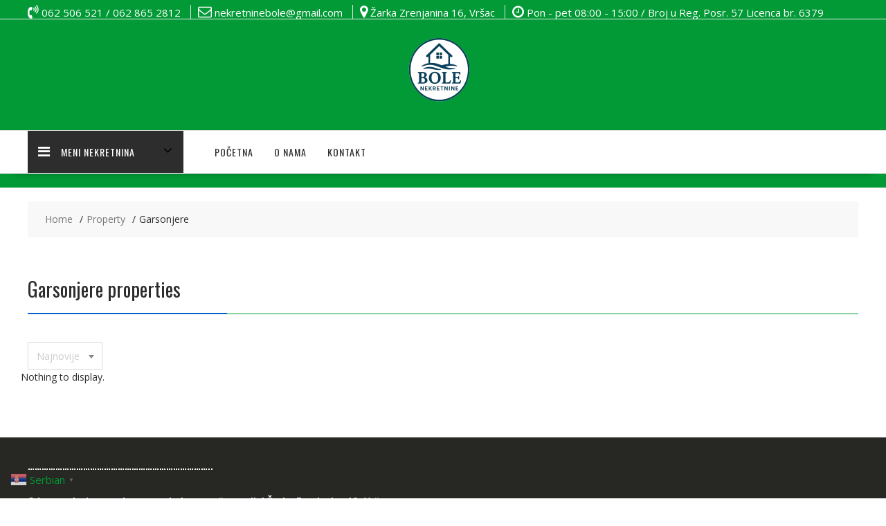

--- FILE ---
content_type: text/html; charset=UTF-8
request_url: http://bolenekretnine.rs/es_rent_period/garsonjere/
body_size: 10895
content:
        <!DOCTYPE html>
        <html lang="sr-RS" xmlns="http://www.w3.org/1999/html">
    	<head>

		        <meta charset="UTF-8">
        <meta name="viewport" content="width=device-width, initial-scale=1">
        <link rel="profile" href="http://gmpg.org/xfn/11">
        <link rel="pingback" href="http://bolenekretnine.rs/xmlrpc.php">
    <title>Garsonjere &#8211; Veliki izbor nekretnina u Vršcu i okolini</title>
		<style type="text/css">
					.heateor_sss_button_instagram span.heateor_sss_svg,a.heateor_sss_instagram span.heateor_sss_svg{background:radial-gradient(circle at 30% 107%,#fdf497 0,#fdf497 5%,#fd5949 45%,#d6249f 60%,#285aeb 90%)}
											.heateor_sss_horizontal_sharing .heateor_sss_svg,.heateor_sss_standard_follow_icons_container .heateor_sss_svg{
							color: #fff;
						border-width: 0px;
			border-style: solid;
			border-color: transparent;
		}
					.heateor_sss_horizontal_sharing .heateorSssTCBackground{
				color:#666;
			}
					.heateor_sss_horizontal_sharing span.heateor_sss_svg:hover,.heateor_sss_standard_follow_icons_container span.heateor_sss_svg:hover{
						border-color: transparent;
		}
		.heateor_sss_vertical_sharing span.heateor_sss_svg,.heateor_sss_floating_follow_icons_container span.heateor_sss_svg{
							color: #fff;
						border-width: 0px;
			border-style: solid;
			border-color: transparent;
		}
				.heateor_sss_vertical_sharing .heateorSssTCBackground{
			color:#666;
		}
						.heateor_sss_vertical_sharing span.heateor_sss_svg:hover,.heateor_sss_floating_follow_icons_container span.heateor_sss_svg:hover{
						border-color: transparent;
		}
		@media screen and (max-width:783px) {.heateor_sss_vertical_sharing{display:none!important}}div.heateor_sss_sharing_title{text-align:center}div.heateor_sss_sharing_ul{width:100%;text-align:center;}div.heateor_sss_horizontal_sharing div.heateor_sss_sharing_ul a{float:none!important;display:inline-block;}		</style>
		<link rel='dns-prefetch' href='//stackpath.bootstrapcdn.com' />
<link rel='dns-prefetch' href='//fonts.googleapis.com' />
<link rel='dns-prefetch' href='//s.w.org' />
<link rel="alternate" type="application/rss+xml" title="Veliki izbor nekretnina u Vršcu i okolini &raquo; довод" href="http://bolenekretnine.rs/feed/" />
<link rel="alternate" type="application/rss+xml" title="Veliki izbor nekretnina u Vršcu i okolini &raquo; довод коментара" href="http://bolenekretnine.rs/comments/feed/" />
<link rel="alternate" type="application/rss+xml" title="Veliki izbor nekretnina u Vršcu i okolini &raquo; довод за Garsonjere Tip nekretnine" href="http://bolenekretnine.rs/es_rent_period/garsonjere/feed/" />
		<script type="text/javascript">
			window._wpemojiSettings = {"baseUrl":"https:\/\/s.w.org\/images\/core\/emoji\/11\/72x72\/","ext":".png","svgUrl":"https:\/\/s.w.org\/images\/core\/emoji\/11\/svg\/","svgExt":".svg","source":{"concatemoji":"http:\/\/bolenekretnine.rs\/wp-includes\/js\/wp-emoji-release.min.js?ver=4.9.26"}};
			!function(e,a,t){var n,r,o,i=a.createElement("canvas"),p=i.getContext&&i.getContext("2d");function s(e,t){var a=String.fromCharCode;p.clearRect(0,0,i.width,i.height),p.fillText(a.apply(this,e),0,0);e=i.toDataURL();return p.clearRect(0,0,i.width,i.height),p.fillText(a.apply(this,t),0,0),e===i.toDataURL()}function c(e){var t=a.createElement("script");t.src=e,t.defer=t.type="text/javascript",a.getElementsByTagName("head")[0].appendChild(t)}for(o=Array("flag","emoji"),t.supports={everything:!0,everythingExceptFlag:!0},r=0;r<o.length;r++)t.supports[o[r]]=function(e){if(!p||!p.fillText)return!1;switch(p.textBaseline="top",p.font="600 32px Arial",e){case"flag":return s([55356,56826,55356,56819],[55356,56826,8203,55356,56819])?!1:!s([55356,57332,56128,56423,56128,56418,56128,56421,56128,56430,56128,56423,56128,56447],[55356,57332,8203,56128,56423,8203,56128,56418,8203,56128,56421,8203,56128,56430,8203,56128,56423,8203,56128,56447]);case"emoji":return!s([55358,56760,9792,65039],[55358,56760,8203,9792,65039])}return!1}(o[r]),t.supports.everything=t.supports.everything&&t.supports[o[r]],"flag"!==o[r]&&(t.supports.everythingExceptFlag=t.supports.everythingExceptFlag&&t.supports[o[r]]);t.supports.everythingExceptFlag=t.supports.everythingExceptFlag&&!t.supports.flag,t.DOMReady=!1,t.readyCallback=function(){t.DOMReady=!0},t.supports.everything||(n=function(){t.readyCallback()},a.addEventListener?(a.addEventListener("DOMContentLoaded",n,!1),e.addEventListener("load",n,!1)):(e.attachEvent("onload",n),a.attachEvent("onreadystatechange",function(){"complete"===a.readyState&&t.readyCallback()})),(n=t.source||{}).concatemoji?c(n.concatemoji):n.wpemoji&&n.twemoji&&(c(n.twemoji),c(n.wpemoji)))}(window,document,window._wpemojiSettings);
		</script>
		<style type="text/css">
img.wp-smiley,
img.emoji {
	display: inline !important;
	border: none !important;
	box-shadow: none !important;
	height: 1em !important;
	width: 1em !important;
	margin: 0 .07em !important;
	vertical-align: -0.1em !important;
	background: none !important;
	padding: 0 !important;
}
</style>
<link rel='stylesheet' id='es-select2-style-css'  href='http://bolenekretnine.rs/wp-content/plugins/estatik/admin/assets/css/vendor/select2.min.css?ver=4.9.26' type='text/css' media='all' />
<link rel='stylesheet' id='es-magnific-style-css'  href='http://bolenekretnine.rs/wp-content/plugins/estatik/assets/css/vendor/magnific-popup.min.css?ver=4.9.26' type='text/css' media='all' />
<link rel='stylesheet' id='es-front-style-css'  href='http://bolenekretnine.rs/wp-content/plugins/estatik/assets/css/custom/front.min.css?ver=4.9.26' type='text/css' media='all' />
<style id='es-front-style-inline-css' type='text/css'>
.es-btn-orange-bordered, .es-button-orange-corner, .js-es-request-form-show { border: 1px solid #ff9600!important; color:#ff9600; }.es-btn-orange-bordered:hover, .es-button-orange-corner:hover, .js-es-request-form-show:hover { background: #ff9600!important; }.es-search__wrapper .es-search__field .es-field__wrap .select2 .select2-selection__choice { background: #ff9600!important }.es-btn-orange, .es-button-orange { background: #ff9600!important }.es-btn-orange:hover { border: 1px solid #ff9600!important; color:#ff9600 !important; }.es-button-gray { background: #9e9e9e!important; border: 1px solid #9e9e9e !important; }.es-widget > div:not(.es-map-property-layout-horizontal, .es-map-property-layout-vertical) { background: #f0f0f0!important }.es-listing .es-property-inner:hover { border:1px solid #1d1d1d!important }.es-layout-3_col .es-property-inner:hover .es-details-wrap, .es-layout-2_col .es-property-inner:hover .es-details-wrap {border:1px solid #1d1d1d!important; border-top: 0!important;}.es-single .es-share-wrapper a:hover { border:1px solid #1d1d1d!important }.es-layout-3_col .properties .es-bottom-info, .es-layout-2_col .properties .es-bottom-info { background: #f0f0f0!important }.es-layout-3_col .es-details-wrap, .es-layout-2_col .es-details-wrap { background: #f0f0f0!important }.es-layout-list .es-price { background: #f0f0f0!important }.es-single .es-price { background: #f0f0f0!important }.es-single-tabs-wrap ul.es-single-tabs li a:not(.active) { background: #f0f0f0!important }.es-list-dropdown li:hover { background: #f0f0f0!important }.page-numbers.current, .page-numbers a:hover { color: #ff9600!important }.page-numbers li { display: inline-block; }.js-es-wishlist-button .fa { color: #ff9600 }.es-share-wrapper .js-es-wishlist-button .fa { color: #000 }.es-share-wrapper .js-es-wishlist-button.active .fa { color: #ff9600!important }.es-profile__wrapper--horizontal li.active { border-top: 3px solid #ff9600!important }.es-profile__wrapper--horizontal li.active a { color: #ff9600!important }.es-inline-buttons li.es-i-button-green { background: #ff9600!important }.es-profile__wrapper--vertical .es-profile__tabs-wrapper li.active { border-right: 3px solid #ff9600!important }.es-profile__wrapper--vertical .es-profile__tabs-wrapper li.active a { color: #ff9600!important }
</style>
<link rel='stylesheet' id='es-front-archive-style-css'  href='http://bolenekretnine.rs/wp-content/plugins/estatik/assets/css/custom/front-archive.min.css?ver=4.9.26' type='text/css' media='all' />
<link rel='stylesheet' id='es-font-awesome-css'  href='https://stackpath.bootstrapcdn.com/font-awesome/4.7.0/css/font-awesome.min.css?ver=4.9.26' type='text/css' media='all' />
<link rel='stylesheet' id='dashicons-css'  href='http://bolenekretnine.rs/wp-includes/css/dashicons.min.css?ver=4.9.26' type='text/css' media='all' />
<link rel='stylesheet' id='to-top-css'  href='http://bolenekretnine.rs/wp-content/plugins/to-top/public/css/to-top-public.css?ver=2.3' type='text/css' media='all' />
<link rel='stylesheet' id='online-shop-googleapis-css'  href='//fonts.googleapis.com/css?family=Oswald%3A400%2C300%7COpen+Sans%3A600%2C400&#038;ver=1.0.0' type='text/css' media='all' />
<link rel='stylesheet' id='font-awesome-css'  href='http://bolenekretnine.rs/wp-content/themes/online-shop/assets/library/Font-Awesome/css/font-awesome.min.css?ver=4.7.0' type='text/css' media='all' />
<link rel='stylesheet' id='online-shop-style-css'  href='http://bolenekretnine.rs/wp-content/themes/online-shop/style.css?ver=1.3.2' type='text/css' media='all' />
<style id='online-shop-style-inline-css' type='text/css'>

            .slider-section .at-action-wrapper .slick-arrow,
            .beside-slider .at-action-wrapper .slick-arrow,
            mark,
            .comment-form .form-submit input,
            .read-more,
            .slider-section .cat-links a,
            .featured-desc .above-entry-meta .cat-links a,
            #calendar_wrap #wp-calendar #today,
            #calendar_wrap #wp-calendar #today a,
            .wpcf7-form input.wpcf7-submit:hover,
            .breadcrumb,
            .slicknav_btn,
            .special-menu:hover,
            .slider-buttons a,
            .yith-wcwl-wrapper,
			.wc-cart-wrapper,
			.woocommerce span.onsale,
			.new-label,
			.woocommerce a.button.add_to_cart_button,
			.woocommerce a.added_to_cart,
			.woocommerce a.button.product_type_grouped,
			.woocommerce a.button.product_type_external,
			.woocommerce .single-product #respond input#submit.alt,
			.woocommerce .single-product a.button.alt,
			.woocommerce .single-product button.button.alt,
			.woocommerce .single-product input.button.alt,
			.woocommerce #respond input#submit.alt,
			.woocommerce a.button.alt,
			.woocommerce button.button.alt,
			.woocommerce input.button.alt,
			.woocommerce .widget_shopping_cart_content .buttons a.button,
			.woocommerce div.product .woocommerce-tabs ul.tabs li:hover,
			.woocommerce div.product .woocommerce-tabs ul.tabs li.active,
			.woocommerce .cart .button,
			.woocommerce .cart input.button,
			.woocommerce input.button:disabled, 
			.woocommerce input.button:disabled[disabled],
			.woocommerce input.button:disabled:hover, 
			.woocommerce input.button:disabled[disabled]:hover,
			 .wc-cat-feature .cat-title,
			 .single-item .icon,
			 .menu-right-highlight-text,
			 .woocommerce nav.woocommerce-pagination ul li a:focus, 
			 .woocommerce nav.woocommerce-pagination ul li a:hover, 
			 .woocommerce nav.woocommerce-pagination ul li span.current,
			 .woocommerce a.button.wc-forward,
			 a.my-account,
			 .woocommerce .widget_price_filter .ui-slider .ui-slider-range,
			 .woocommerce .widget_price_filter .ui-slider .ui-slider-handle {
                background: #029a36;
                color:#fff;
            }
             a:hover,
            .screen-reader-text:focus,
            .socials a:hover,
            .site-title a,
            .widget_search input#s,
            .search-block #searchsubmit,
            .widget_search #searchsubmit,
            .footer-sidebar .featured-desc .below-entry-meta a:hover,
            .slider-section .slide-title:hover,
            .slider-feature-wrap a:hover,
            .featured-desc .below-entry-meta span:hover,
            .posted-on a:hover,
            .cat-links a:hover,
            .comments-link a:hover,
            .edit-link a:hover,
            .tags-links a:hover,
            .byline a:hover,
            .nav-links a:hover,
            .comment-form .form-submit input:hover, .read-more:hover,
            #online-shop-breadcrumbs a:hover,
            .wpcf7-form input.wpcf7-submit,
            .header-wrapper .menu li:hover > a,
            .header-wrapper .menu > li.current-menu-item > a,
            .header-wrapper .menu > li.current-menu-parent > a,
            .header-wrapper .menu > li.current_page_parent > a,
            .header-wrapper .menu > li.current_page_ancestor > a,
            .header-wrapper .main-navigation ul ul.sub-menu li:hover > a ,
            .woocommerce .star-rating, 
            .woocommerce ul.products li.product .star-rating,
            .woocommerce p.stars a,
            .woocommerce ul.products li.product .price,
            .woocommerce ul.products li.product .price ins .amount,
            .woocommerce a.button.add_to_cart_button:hover,
            .woocommerce a.added_to_cart:hover,
            .woocommerce a.button.product_type_grouped:hover,
            .woocommerce a.button.product_type_external:hover,
            .woocommerce .cart .button:hover,
            .woocommerce .cart input.button:hover,
            .woocommerce #respond input#submit.alt:hover,
			.woocommerce a.button.alt:hover,
			.woocommerce button.button.alt:hover,
			.woocommerce input.button.alt:hover,
			.woocommerce .woocommerce-info .button:hover,
			.woocommerce .widget_shopping_cart_content .buttons a.button:hover,
			.woocommerce div.product .woocommerce-tabs ul.tabs li a,
			.at-cat-product-wrap .product-details h3 a:hover,
			.at-tabs >span.active,
			.feature-promo .single-unit .page-details .title,
			.woocommerce-message::before,
			a.my-account:hover{
                color: #029a36;
            }
        .comment-form .form-submit input, 
        .read-more,
            .widget_search input#s,
            .tagcloud a,
            .woocommerce .cart .button, 
            .woocommerce .cart input.button,
            .woocommerce a.button.add_to_cart_button,
            .woocommerce a.added_to_cart,
            .woocommerce a.button.product_type_grouped,
            .woocommerce a.button.product_type_external,
            .woocommerce .cart .button,
            .woocommerce .cart input.button
            .woocommerce .single-product #respond input#submit.alt,
			.woocommerce .single-product a.button.alt,
			.woocommerce .single-product button.button.alt,
			.woocommerce .single-product input.button.alt,
			.woocommerce #respond input#submit.alt,
			.woocommerce a.button.alt,
			.woocommerce button.button.alt,
			.woocommerce input.button.alt,
			.woocommerce .widget_shopping_cart_content .buttons a.button,
			.woocommerce div.product .woocommerce-tabs ul.tabs:before,
			a.my-account,
            .slick-arrow:hover{
                border: 1px solid #029a36;
            }
            .nav-links .nav-previous a:hover,
            .nav-links .nav-next a:hover{
                border-top: 1px solid #029a36;
            }
            .at-title-action-wrapper,
            .page-header .page-title,
            .blog-no-image article.post.sticky,
             article.post.sticky,
             .related.products > h2,
             .cross-sells > h2,
             .cart_totals  > h2,
             .woocommerce-order-details > h2,
             .woocommerce-customer-details > h2,
             .comments-title{
                border-bottom: 1px solid #029a36;
            }
            .wpcf7-form input.wpcf7-submit{
                border: 2px solid #029a36;
            }
            .breadcrumb::after {
                border-left: 5px solid #029a36;
            }
            /*header cart*/
            .site-header .widget_shopping_cart{
                border-bottom: 3px solid #029a36;
                border-top: 3px solid #029a36;
            }
            .site-header .widget_shopping_cart:before {
                border-bottom: 10px solid #029a36;
            }
            .woocommerce-message {
                border-top-color: #029a36;
            }
        @media screen and (max-width:992px){
                .slicknav_btn{
                    border: 1px solid #029a36;
                }
                .slicknav_btn.slicknav_open{
                    border: 1px solid #ffffff;
                }
                .slicknav_nav li.current-menu-ancestor > a,
                .slicknav_nav li.current-menu-item  > a,
                .slicknav_nav li.current_page_item > a,
                .slicknav_nav li.current_page_item .slicknav_item > span{
                    color: #029a36;
                }
            }
          .menu-right-highlight-text:after{
            border-top-color:#029a36;
          }
          .woocommerce .woocommerce-MyAccount-navigation ul li.is-active a:after{
            border-left-color:#029a36;
          }
          .woocommerce .woocommerce-MyAccount-navigation ul li.is-active a,
          .woocommerce .woocommerce-MyAccount-navigation ul li.is-active a:hover{
              background:#029a36;

          }
        }
                    .cat-links .at-cat-item-1{
                    color: #029a36;
                    }
                    
                    .cat-links .at-cat-item-1:hover{
                    color: #2d2d2d;
                    }
                    
</style>
<link rel='stylesheet' id='slick-css'  href='http://bolenekretnine.rs/wp-content/themes/online-shop/assets/library/slick/slick.css?ver=1.8.1' type='text/css' media='all' />
<link rel='stylesheet' id='heateor_sss_frontend_css-css'  href='http://bolenekretnine.rs/wp-content/plugins/sassy-social-share/public/css/sassy-social-share-public.css?ver=3.3.51' type='text/css' media='all' />
<script type='text/javascript' src='http://bolenekretnine.rs/wp-includes/js/jquery/jquery.js?ver=1.12.4'></script>
<script type='text/javascript' src='http://bolenekretnine.rs/wp-includes/js/jquery/jquery-migrate.min.js?ver=1.4.1'></script>
<script type='text/javascript' src='http://bolenekretnine.rs/wp-content/plugins/estatik/admin/assets/js/vendor/select2.min.js?ver=4.9.26'></script>
<script type='text/javascript' src='http://bolenekretnine.rs/wp-content/plugins/estatik/assets/js/vendor/slick.min.js?ver=4.9.26'></script>
<script type='text/javascript' src='http://bolenekretnine.rs/wp-content/plugins/estatik/assets/js/vendor/jquery.magnific-popup.min.js?ver=4.9.26'></script>
<script type='text/javascript'>
/* <![CDATA[ */
var Estatik = {"tr":{"system_error":"Something was wrong. Please, contact the support.","remove_image":"Remove image","remove":"Remove","yes":"Yes","btn_generating":"Generating","no":"No","saved":"Saved","loading_shortcode_params":"Loading Shortcode Attributes...","saving":"Saving","error":"Error","ok":"Ok","select_location":"Select location","sorting":"Sort by","multipleInput":"Enable if you need to use multiselect feature for this drop-down field.","confirmDeleting":"Are you sure you want to delete this item?","dragndropAvailable":"The drag & drop feature <br>is available in <a target=\"_blank\" href=\"https:\/\/estatik.net\/product\/estatik-professional\/\">Estatik PRO<\/a> or <br> <a target=\"_blank\" href=\"https:\/\/estatik.net\/product\/estatik-premium-rets\/\">Premium<\/a> versions.","retsAvailable":"The RETS integration feature <br>is available in <a target=\"_blank\" href=\"https:\/\/estatik.net\/product\/estatik-professional\/\">Estatik PRO<\/a> or <br> <a target=\"_blank\" href=\"https:\/\/estatik.net\/product\/estatik-premium-rets\/\">Premium<\/a> versions.","searchAvailable":"The Search integration feature <br>is available in <a target=\"_blank\" href=\"https:\/\/estatik.net\/product\/estatik-professional\/\">Estatik PRO<\/a> or <br> <a target=\"_blank\" href=\"https:\/\/estatik.net\/product\/estatik-premium-rets\/\">Premium<\/a> versions."},"settings":{"wishlist_nonce":"a203e11ed6","save_search_nonce":"aaafb29196","save_search_change_method_nonce":"8fd7eb405d","admin_nonce":"64a5af5970","front_nonce":"521c453a7d","isRTL":false,"pluginUrl":"http:\/\/bolenekretnine.rs\/wp-content\/plugins\/estatik\/","layout":"3_col","dateFormat":"d\/m\/y","demoFinished":"admin.php?page=es_demo&step=finished","dateTimeFormat":"d\/m\/y H:i","recaptcha_version":"v2","disable_sticky_property_top_bar":1,"responsive":{"es-layout-list":{"min":660,"max":999999},"es-layout-2_col":{"max":640,"min":0},"es-layout-3_col":{"min":620,"max":999999}}},"widgets":{"search":{"initPriority":{"country":["administrative_area_level_1","administrative_area_level_2","locality"],"administrative_area_level_1":["locality","administrative_area_level_2"],"administrative_area_level_2":["locality","route"],"locality":["route","neighborhood"],"route":["neighborhood"],"neighborhood":[]}}},"ajaxurl":"http:\/\/bolenekretnine.rs\/wp-admin\/admin-ajax.php"};
/* ]]> */
</script>
<script type='text/javascript' src='http://bolenekretnine.rs/wp-content/plugins/estatik/assets/js/custom/front.min.js?ver=4.9.26'></script>
<script type='text/javascript' src='http://bolenekretnine.rs/wp-content/plugins/estatik/assets/js/custom/front-archive.min.js?ver=4.9.26'></script>
<script type='text/javascript'>
/* <![CDATA[ */
var pf = {"spam":{"label":"I'm human!","value":"402854475e"}};
/* ]]> */
</script>
<script type='text/javascript' src='http://bolenekretnine.rs/wp-content/plugins/pirate-forms/public/js/custom-spam.js?ver=4.9.26'></script>
<script type='text/javascript'>
/* <![CDATA[ */
var to_top_options = {"scroll_offset":"100","icon_opacity":"82","style":"icon","icon_type":"dashicons-arrow-up-alt2","icon_color":"#ffffff","icon_bg_color":"#029a36","icon_size":"20","border_radius":"5","image":"http:\/\/bolenekretnine.rs\/wp-content\/plugins\/to-top\/admin\/images\/default.png","image_width":"65","image_alt":"","location":"bottom-right","margin_x":"20","margin_y":"20","show_on_admin":"0","enable_autohide":"0","autohide_time":"2","enable_hide_small_device":"0","small_device_max_width":"640","reset":"0"};
/* ]]> */
</script>
<script async type='text/javascript' src='http://bolenekretnine.rs/wp-content/plugins/to-top/public/js/to-top-public.js?ver=2.3'></script>
<!--[if lt IE 9]>
<script type='text/javascript' src='http://bolenekretnine.rs/wp-content/themes/online-shop/assets/library/html5shiv/html5shiv.min.js?ver=3.7.3'></script>
<![endif]-->
<!--[if lt IE 9]>
<script type='text/javascript' src='http://bolenekretnine.rs/wp-content/themes/online-shop/assets/library/respond/respond.min.js?ver=1.4.2'></script>
<![endif]-->
<link rel='https://api.w.org/' href='http://bolenekretnine.rs/wp-json/' />
<link rel="EditURI" type="application/rsd+xml" title="RSD" href="http://bolenekretnine.rs/xmlrpc.php?rsd" />
<link rel="wlwmanifest" type="application/wlwmanifest+xml" href="http://bolenekretnine.rs/wp-includes/wlwmanifest.xml" /> 
<meta name="generator" content="WordPress 4.9.26" />
<link rel="icon" href="http://bolenekretnine.rs/wp-content/uploads/2017/10/cropped-cropped-bolenekretnine-vrsac-prodaja-stanova-izdavanje-stanova-kuca-100x100.jpg" sizes="32x32" />
<link rel="icon" href="http://bolenekretnine.rs/wp-content/uploads/2017/10/cropped-cropped-bolenekretnine-vrsac-prodaja-stanova-izdavanje-stanova-kuca-300x300.jpg" sizes="192x192" />
<link rel="apple-touch-icon-precomposed" href="http://bolenekretnine.rs/wp-content/uploads/2017/10/cropped-cropped-bolenekretnine-vrsac-prodaja-stanova-izdavanje-stanova-kuca-300x300.jpg" />
<meta name="msapplication-TileImage" content="http://bolenekretnine.rs/wp-content/uploads/2017/10/cropped-cropped-bolenekretnine-vrsac-prodaja-stanova-izdavanje-stanova-kuca-300x300.jpg" />
		<style type="text/css" id="wp-custom-css">
			/*
You can add your own CSS here.

Click the help icon above to learn more.
*/

.header-wrapper {background-color: #029A36;}

a {
    color: #029A36;}


a:hover {
    color: #000;
font-weight: bold;
font-size: 16px;}

.es-search__wrapper {
    background: #029A36;}

.fa{
    color: #fff;
font-size: 20px;}

.top-header-wrapper .icon-box, .at-first-level-nav ul li
{
font-size: 15px;}


.header-left {
    color: #fff;
}

.top-header-wrapper {background-color: #029A36;}

.main-navigation ul.special-menu-wrapper li.menu-item-has-children .angle-down {
    color: #000;}

.es-single .es-info .es-gallery {
    width: 90%;}

.es-gallery-image slick-initialized slick-slider {    max-height: 600px;}


footer a:hover {
    color: #029A36;
font-weight: bold;
font-size: 16px;}

.post-type-archive-properties .pagination .nav-links .page-numbers, .es-wrap .pagination .nav-links .page-numbers {
  font-size: 30px;}

textarea {
      height: 200px;
    width: 100%;}
		</style>
	<!-- To Top Custom CSS --><style type='text/css'>#to_top_scrollup {font-size: 20px; width: 20px; height: 20px;background-color: #029a36;opacity: 0.82;}</style>
	</head>
<body class="archive tax-es_rent_period term-garsonjere term-71 wp-custom-logo es-theme-light columns-4 at-sticky-sidebar center-logo-below-ads left-sidebar">

        <div id="page" class="hfeed site">
            <a class="skip-link screen-reader-text" href="#content" title="link">Skip to content</a>
            <header id="masthead" class="site-header">
                            <div class="top-header-wrapper clearfix">
                    <div class="wrapper">
                        <div class="header-left">
				            <div class='icon-box'>            <div class="icon-box col-md-3">
				                    <div class="icon">
                        <i class="fa fa-volume-control-phone"></i>
                    </div>
					                    <div class="icon-details">
						<span class="icon-text">062 506 521 / 062 865 2812</span>                    </div>
					            </div>
			            <div class="icon-box col-md-3">
				                    <div class="icon">
                        <i class="fa fa-envelope-o"></i>
                    </div>
					                    <div class="icon-details">
						<span class="icon-text">nekretninebole@gmail.com</span>                    </div>
					            </div>
			            <div class="icon-box col-md-3">
				                    <div class="icon">
                        <i class="fa fa-map-marker"></i>
                    </div>
					                    <div class="icon-details">
						<span class="icon-text"> Žarka Zrenjanina 16, Vršac</span>                    </div>
					            </div>
			            <div class="icon-box col-md-3">
				                    <div class="icon">
                        <i class="fa fa-clock-o"></i>
                    </div>
					                    <div class="icon-details">
						<span class="icon-text">Pon - pet 08:00 - 15:00 / Broj u Reg. Posr. 57 Licenca br. 6379</span>                    </div>
					            </div>
			</div>                        </div>
                        <div class="header-right">
                            <div class="icon-box"><a href="" target=""><i class="fa "></i></a></div>                        </div><!--.header-right-->
                    </div><!-- .top-header-container -->
                </div><!-- .top-header-wrapper -->
                            <div class="header-wrapper clearfix">
                <div class="wrapper">
	                                        <div class="site-logo">
			                <a href="http://bolenekretnine.rs/" class="custom-logo-link" rel="home" itemprop="url"><img width="290" height="104" src="http://bolenekretnine.rs/wp-content/uploads/2025/09/cropped-Untitled-1-copy.png" class="custom-logo" alt="Veliki izbor nekretnina u Vršcu i okolini" itemprop="logo" /></a>                        </div><!--site-logo-->
		                <div class='center-wrapper'>                    <div class="header-ads-adv-search float-right">
		                                    </div>
                    </div>                </div><!--.wrapper-->
                <div class="clearfix"></div>
                <div class="navigation-wrapper">
	                                    <nav id="site-navigation" class="main-navigation  online-shop-enable-sticky-menu  online-shop-enable-special-menu  clearfix">
                        <div class="header-main-menu wrapper clearfix">
                                                            <ul class="menu special-menu-wrapper">
                                    <li class="menu-item menu-item-has-children">
                                        <a href="javascript:void(0)" class="special-menu">
                                            <i class="fa fa-navicon toggle"></i>MENI NEKRETNINA                                        </a>
			                            <ul id="menu-meni-tipovi" class="sub-menu special-sub-menu"><li id="menu-item-261" class="menu-item menu-item-type-taxonomy menu-item-object-es_category current-menu-ancestor current-menu-parent menu-item-has-children menu-item-261"><a href="http://bolenekretnine.rs/es_category/stanovi/">Stanovi</a>
<ul class="sub-menu">
	<li id="menu-item-274" class="menu-item menu-item-type-taxonomy menu-item-object-es_rent_period current-menu-item menu-item-274"><a href="http://bolenekretnine.rs/es_rent_period/garsonjere/">Garsonjere</a></li>
	<li id="menu-item-276" class="menu-item menu-item-type-taxonomy menu-item-object-es_rent_period menu-item-276"><a href="http://bolenekretnine.rs/es_rent_period/jednosobni/">Jednosobni</a></li>
	<li id="menu-item-275" class="menu-item menu-item-type-taxonomy menu-item-object-es_rent_period menu-item-275"><a href="http://bolenekretnine.rs/es_rent_period/jednoiposobni/">Jednoiposobni</a></li>
	<li id="menu-item-273" class="menu-item menu-item-type-taxonomy menu-item-object-es_rent_period menu-item-273"><a href="http://bolenekretnine.rs/es_rent_period/dvosobni/">Dvosobni</a></li>
	<li id="menu-item-723" class="menu-item menu-item-type-taxonomy menu-item-object-es_rent_period menu-item-723"><a href="http://bolenekretnine.rs/es_rent_period/dvoiposobni/">Dvoiposobni</a></li>
	<li id="menu-item-277" class="menu-item menu-item-type-taxonomy menu-item-object-es_rent_period menu-item-277"><a href="http://bolenekretnine.rs/es_rent_period/trosobni/">Trosobni</a></li>
	<li id="menu-item-278" class="menu-item menu-item-type-taxonomy menu-item-object-es_rent_period menu-item-278"><a href="http://bolenekretnine.rs/es_rent_period/vise-od-trosobnog/">Više od trosobnog</a></li>
	<li id="menu-item-272" class="menu-item menu-item-type-taxonomy menu-item-object-es_rent_period menu-item-272"><a href="http://bolenekretnine.rs/es_rent_period/dvorisni/">Dvorišni</a></li>
</ul>
</li>
<li id="menu-item-386" class="menu-item menu-item-type-taxonomy menu-item-object-es_category menu-item-has-children menu-item-386"><a href="http://bolenekretnine.rs/es_category/novogradnja/">Novogradnja</a>
<ul class="sub-menu">
	<li id="menu-item-440" class="menu-item menu-item-type-taxonomy menu-item-object-es_status menu-item-440"><a href="http://bolenekretnine.rs/es_status/do-10-000-e/">Do 10.000 €</a></li>
	<li id="menu-item-441" class="menu-item menu-item-type-taxonomy menu-item-object-es_status menu-item-441"><a href="http://bolenekretnine.rs/es_status/od-10-000-do-20-000-e/">Od 10.000 do 20.000 €</a></li>
	<li id="menu-item-442" class="menu-item menu-item-type-taxonomy menu-item-object-es_status menu-item-442"><a href="http://bolenekretnine.rs/es_status/od-20-000-do-30-000-e/">Od 20.000 do 30.000 €</a></li>
	<li id="menu-item-443" class="menu-item menu-item-type-taxonomy menu-item-object-es_status menu-item-443"><a href="http://bolenekretnine.rs/es_status/od-30-000-do-40-000-e/">Od 30.000 do 40.000 €</a></li>
	<li id="menu-item-444" class="menu-item menu-item-type-taxonomy menu-item-object-es_status menu-item-444"><a href="http://bolenekretnine.rs/es_status/od-40-000-do-50-000-e/">Od 40.000 do 50.000 €</a></li>
	<li id="menu-item-445" class="menu-item menu-item-type-taxonomy menu-item-object-es_status menu-item-445"><a href="http://bolenekretnine.rs/es_status/od-50-000-do-60-000-e/">Od 50.000 do 60.000 €</a></li>
	<li id="menu-item-446" class="menu-item menu-item-type-taxonomy menu-item-object-es_status menu-item-446"><a href="http://bolenekretnine.rs/es_status/preko-60-000-e/">Preko 60.000 €</a></li>
</ul>
</li>
<li id="menu-item-256" class="menu-item menu-item-type-taxonomy menu-item-object-es_category menu-item-has-children menu-item-256"><a href="http://bolenekretnine.rs/es_category/kuce/">Kuće</a>
<ul class="sub-menu">
	<li id="menu-item-264" class="menu-item menu-item-type-taxonomy menu-item-object-es_type menu-item-264"><a href="http://bolenekretnine.rs/es_type/do-10-000-e/">Do 10.000 €</a></li>
	<li id="menu-item-266" class="menu-item menu-item-type-taxonomy menu-item-object-es_type menu-item-266"><a href="http://bolenekretnine.rs/es_type/od-10-000-do-20-000-e/">Od 10.000 do 20.000 €</a></li>
	<li id="menu-item-267" class="menu-item menu-item-type-taxonomy menu-item-object-es_type menu-item-267"><a href="http://bolenekretnine.rs/es_type/od-20-000-do-30-000-e/">Od 20.000 do 30.000 €</a></li>
	<li id="menu-item-268" class="menu-item menu-item-type-taxonomy menu-item-object-es_type menu-item-268"><a href="http://bolenekretnine.rs/es_type/od-30-000-do-40-000-e/">Od 30.000 do 40.000 €</a></li>
	<li id="menu-item-269" class="menu-item menu-item-type-taxonomy menu-item-object-es_type menu-item-269"><a href="http://bolenekretnine.rs/es_type/od-40-000-do-50-000-e/">Od 40.000 do 50.000 €</a></li>
	<li id="menu-item-270" class="menu-item menu-item-type-taxonomy menu-item-object-es_type menu-item-270"><a href="http://bolenekretnine.rs/es_type/od-50-000-do-60-000-e/">Od 50.000 do 60.000 €</a></li>
	<li id="menu-item-271" class="menu-item menu-item-type-taxonomy menu-item-object-es_type menu-item-271"><a href="http://bolenekretnine.rs/es_type/preko-60-000-e/">Preko 60.000 €</a></li>
	<li id="menu-item-265" class="menu-item menu-item-type-taxonomy menu-item-object-es_type menu-item-265"><a href="http://bolenekretnine.rs/es_type/montazne-kuce/">Montažne kuće</a></li>
</ul>
</li>
<li id="menu-item-259" class="menu-item menu-item-type-taxonomy menu-item-object-es_category menu-item-259"><a href="http://bolenekretnine.rs/es_category/poslovni-prostor-i-lokali/">Poslovni prostor i lokali</a></li>
<li id="menu-item-258" class="menu-item menu-item-type-taxonomy menu-item-object-es_category menu-item-258"><a href="http://bolenekretnine.rs/es_category/placevi/">Placevi</a></li>
<li id="menu-item-263" class="menu-item menu-item-type-taxonomy menu-item-object-es_category menu-item-263"><a href="http://bolenekretnine.rs/es_category/zemljiste-i-njive/">Zemljište i njive</a></li>
<li id="menu-item-262" class="menu-item menu-item-type-taxonomy menu-item-object-es_category menu-item-262"><a href="http://bolenekretnine.rs/es_category/vikendice/">Vikendice</a></li>
<li id="menu-item-260" class="menu-item menu-item-type-taxonomy menu-item-object-es_category menu-item-260"><a href="http://bolenekretnine.rs/es_category/sela/">Sela</a></li>
<li id="menu-item-257" class="menu-item menu-item-type-taxonomy menu-item-object-es_category menu-item-257"><a href="http://bolenekretnine.rs/es_category/ostalo/">Ostalo</a></li>
</ul>                                        <div class="responsive-special-sub-menu clearfix"></div>
                                    </li>
                                </ul>
                                                            <div class="acmethemes-nav">
	                            <ul id="menu-top-meni" class="menu"><li id="menu-item-151" class="menu-item menu-item-type-custom menu-item-object-custom menu-item-home menu-item-151"><a href="http://bolenekretnine.rs/">POČETNA</a></li>
<li id="menu-item-398" class="menu-item menu-item-type-post_type menu-item-object-page menu-item-398"><a href="http://bolenekretnine.rs/o-nama/">O NAMA</a></li>
<li id="menu-item-399" class="menu-item menu-item-type-post_type menu-item-object-page menu-item-399"><a href="http://bolenekretnine.rs/kontakt/">KONTAKT</a></li>
</ul>                            </div>

                        </div>
                        <div class="responsive-slick-menu clearfix"></div>
                    </nav>
                                        <!-- #site-navigation -->
                </div>
                <!-- .header-container -->
            </div>
            <!-- header-wrapper-->
        </header>
        <!-- #masthead -->
            <div class="content-wrapper clearfix">
            <div id="content" class="wrapper site-content">
        <div class='breadcrumbs clearfix'><div id='online-shop-breadcrumbs'><div role="navigation" aria-label="Breadcrumbs" class="breadcrumb-trail breadcrumbs" itemprop="breadcrumb"><ul class="trail-items" itemscope itemtype="http://schema.org/BreadcrumbList"><meta name="numberOfItems" content="3" /><meta name="itemListOrder" content="Ascending" /><li itemprop="itemListElement" itemscope itemtype="http://schema.org/ListItem" class="trail-item trail-begin"><a href="http://bolenekretnine.rs/" rel="home" itemprop="item"><span itemprop="name">Home</span></a><meta itemprop="position" content="1" /></li><li itemprop="itemListElement" itemscope itemtype="http://schema.org/ListItem" class="trail-item"><a href="http://bolenekretnine.rs/property/" itemprop="item"><span itemprop="name">Property</span></a><meta itemprop="position" content="2" /></li><li itemprop="itemListElement" itemscope itemtype="http://schema.org/ListItem" class="trail-item trail-end"><span itemprop="item"><span itemprop="name">Garsonjere</span></span><meta itemprop="position" content="3" /></li></ul></div></div></div><div class='clear'></div>
<div id="container"><div id="content" role="main">
    <div class="es-wrap">

        <header class="page-header">
            <h1 class="page-title">
                Garsonjere properties            </h1>
        </header><!-- .page-header -->

        
	    
    <form method="GET" action="http://bolenekretnine.rs/es_rent_period/garsonjere/" class="es-dropdown-container">
        <select class="js-es-select2-base js-es-change-submit" name="redirect_view_sort">
                            <option value="recent" >Najnovije</option>
                            <option value="highest_price" >Najskuplje</option>
                            <option value="lowest_price" >Najpovoljnije</option>
                            <option value="featured" >Ekskluzivno</option>
                    </select>
        <input type="hidden" name="shortcode_identifier" value=""/>
    </form>

        <div class="es-listing es-layout-3_col hentry">
                            <p style="font-size: 14px;">Nothing to display.</p>
                    </div>

            </div>


</div></div>
        </div><!-- #content -->
        </div><!-- content-wrapper-->
            <div class="clearfix"></div>
        <footer id="colophon" class="site-footer">
            <div class="footer-wrapper">
                <div class='wrapper full-width-top-footer'><aside id="text-5" class="widget widget_text"><div class="at-title-action-wrapper clearfix"><h3 class="widget-title">&#8230;&#8230;&#8230;&#8230;&#8230;&#8230;&#8230;&#8230;&#8230;&#8230;&#8230;&#8230;&#8230;&#8230;&#8230;&#8230;&#8230;&#8230;&#8230;&#8230;&#8230;&#8230;&#8230;&#8230;&#8230;&#8230;..</h3></div>			<div class="textwidget"><h3></h3>
<h3 class="widget-title">Gde se nalazimo: preko puta od glavne pošte u ulici Žarka Zrenjanina 16, Vršac</h3>
<h3></h3>
<h3 class="widget-title">Broj u Registru Posrednika 57, Licenca broj 6379</h3>
<p>&nbsp;</p>
<p>Radno vreme: ponedeljak &#8211; petak od 08 do 15h, subota i nedelja neradni dani</p>
</div>
		</aside></div>                <div class="top-bottom wrapper">
                                        <div class="clearfix"></div>
                </div><!-- top-bottom-->
                <div class="footer-copyright">
                    <div class="wrapper">
	                                            <div class="site-info">
                            <span>
		                        			                        Sva prava zadržana © Bole Nekretnine  <br> Izrada i dizajn: <a target="_blank" href="http://www.abcsoft.co.rs" rel="designer">AbcSoft agencija</a>		                                                    </span>
                                                    </div><!-- .site-info -->
                    </div>
                    <div class="clearfix"></div>
                </div>
            </div><!-- footer-wrapper-->
        </footer><!-- #colophon -->
            </div><!-- #page -->
    <style>.mfp-hide{display: none;}</style><div id="es-map-popup" class="mfp-hide">
            <div id="es-map-inner" class="mfp-with-anim"></div></div><div class="gtranslate_wrapper" id="gt-wrapper-60890468"></div><span aria-hidden="true" id="to_top_scrollup" class="dashicons dashicons-arrow-up-alt2"><span class="screen-reader-text">Scroll Up</span></span><script type='text/javascript' src='http://bolenekretnine.rs/wp-content/themes/online-shop/assets/library/slick/slick.min.js?ver=1.8.1'></script>
<script type='text/javascript' src='http://bolenekretnine.rs/wp-content/themes/online-shop/assets/library/SlickNav/jquery.slicknav.min.js?ver=1.0.10'></script>
<script type='text/javascript' src='http://bolenekretnine.rs/wp-content/themes/online-shop/assets/library/theia-sticky-sidebar/theia-sticky-sidebar.min.js?ver=1.7.0'></script>
<script type='text/javascript' src='http://bolenekretnine.rs/wp-content/themes/online-shop/assets/js/custom.js?ver=1.3.2'></script>
<script type='text/javascript' src='http://bolenekretnine.rs/wp-includes/js/wp-embed.min.js?ver=4.9.26'></script>
<script type='text/javascript'>
window.gtranslateSettings = /* document.write */ window.gtranslateSettings || {};window.gtranslateSettings['60890468'] = {"default_language":"sr","languages":["nl","en","de","ro","ru","sr"],"url_structure":"none","flag_style":"3d","flag_size":24,"wrapper_selector":"#gt-wrapper-60890468","alt_flags":[],"horizontal_position":"left","vertical_position":"bottom","flags_location":"\/wp-content\/plugins\/gtranslate\/flags\/"};
</script><script src="http://bolenekretnine.rs/wp-content/plugins/gtranslate/js/popup.js?ver=4.9.26" data-no-optimize="1" data-no-minify="1" data-gt-orig-url="/es_rent_period/garsonjere/" data-gt-orig-domain="bolenekretnine.rs" data-gt-widget-id="60890468" defer></script></body>
</html>

--- FILE ---
content_type: text/css
request_url: http://bolenekretnine.rs/wp-content/plugins/estatik/assets/css/custom/front-archive.min.css?ver=4.9.26
body_size: 2345
content:
#es-map-popup .mfp-close,.es-layout-list .es-col-view{display:none}#es-map-popup{position:relative;width:auto;max-width:600px;margin:20px auto}.mfp-fade.mfp-bg{opacity:0;transition:all .15s ease-out}.mfp-fade.mfp-bg.mfp-ready{opacity:.2!important}.mfp-fade.mfp-bg.mfp-removing{opacity:0}.mfp-fade.mfp-wrap .mfp-content{opacity:0;transition:all .15s ease-out}.mfp-fade.mfp-wrap.mfp-ready .mfp-content{opacity:1}.mfp-fade.mfp-wrap.mfp-removing .mfp-content{opacity:0}.mfp-zoom-in .mfp-with-anim{opacity:0;transition:all .2s ease-in-out;-ms-transform:scale(.2);transform:scale(.2)}.mfp-zoom-in.mfp-bg{opacity:0;transition:all .2s ease-out}.mfp-zoom-in.mfp-ready .mfp-with-anim{opacity:1;-ms-transform:scale(1);transform:scale(1)}.mfp-zoom-in.mfp-ready.mfp-bg{opacity:.2}.mfp-zoom-in.mfp-removing .mfp-with-anim{-ms-transform:scale(.2);transform:scale(.2);opacity:0}.mfp-zoom-in.mfp-removing.mfp-bg{opacity:0}.es-wrap .pagination,.post-type-archive-properties .pagination{border:0}.es-wrap .pagination:after,.es-wrap .pagination:before,.post-type-archive-properties .pagination:after,.post-type-archive-properties .pagination:before{background-color:transparent;content:''}.es-wrap .pagination .nav-links,.post-type-archive-properties .pagination .nav-links{padding-right:0;text-align:center}.es-wrap .pagination .nav-links .page-numbers,.post-type-archive-properties .pagination .nav-links .page-numbers{color:#9e9e9e;font-size:16px;font-weight:700;padding:8px;border:0!important}.es-wrap .pagination .nav-links .page-numbers.current,.es-wrap .pagination .nav-links .page-numbers:hover,.post-type-archive-properties .pagination .nav-links .page-numbers.current,.post-type-archive-properties .pagination .nav-links .page-numbers:hover{color:#ff9600}.es-layout-list .properties{margin:0}.es-layout-list .es-property-inner{display:-ms-flexbox!important;display:flex!important;width:100%}.es-layout-list .es-property-inner .es-property-thumbnail{width:35%}.es-layout-list .es-property-inner .es-property-thumbnail .es-thumbnail{height:100%}.es-layout-list .es-property-inner .es-property-thumbnail .es-thumbnail a{display:block;width:100%;height:100%}.es-layout-list .es-property-inner .es-property-thumbnail .es-thumbnail a img{object-fit:cover;height:100%;width:100%}.es-layout-list .es-property-inner .es-property-info{width:65%;padding-left:20px;font-size:14px;position:relative}.es-layout-list .es-property-inner .es-property-info h2{width:100%;display:-ms-flexbox;display:flex;-ms-flex-pack:justify;justify-content:space-between;-ms-flex-align:start;align-items:flex-start}.es-layout-list .es-property-inner .es-property-info h2 a{font-size:18px}.es-layout-list .es-property-inner .es-property-info .es-property-content{display:-ms-flexbox;display:flex;margin-bottom:30px}.es-layout-list .es-property-inner .es-property-info .es-property-content .es-property-excerpt{font-size:12px;max-height:70px;overflow:hidden;padding-right:10px;box-sizing:border-box;line-height:20px!important;-ms-flex:1 0;flex:1 0}.es-layout-list .es-property-inner .es-property-info .es-property-content .es-property-excerpt p{line-height:20px!important;font-size:12px}.es-layout-list .es-property-inner .es-bottom-info{display:-ms-flexbox;display:flex;-ms-flex-pack:justify;justify-content:space-between;-ms-flex-align:end;align-items:flex-end;-ms-flex-item-align:end;align-self:flex-end;width:calc(100% - 20px);position:absolute;bottom:0}.es-layout-list .es-property-inner .es-bottom-info .es-bottom-icon-cols,.es-layout-list .es-property-inner .es-hover-show{display:none}.es-layout-list .es-property-inner .es-bottom-info .es-bottom-icon-list .es-bottom-icon{margin-right:20px;font-size:12px}.es-layout-list .es-property-inner .es-bottom-info .es-details-flex{text-align:right}.es-layout-list .es-property-inner .es-bottom-info .es-map-link-wrap{margin-bottom:10px}.es-layout-list .es-property-inner .es-bottom-info .es-map-link-wrap .es-map-view-link{text-decoration:none;box-shadow:none}.es-layout-2_col .properties,.es-layout-3_col .properties,.es-layout-list .es-property-inner:hover .es-hover-show{display:inline-block!important}.es-layout-list .es-property-inner:hover .es-property-excerpt{padding-right:70px!important}.es-layout-3_col .properties{width:calc((100% / 3) - 20px)}.es-layout-1_col .properties{width:calc(100% - 20px)}.es-layout-2_col .properties{width:calc((100% / 2) - 20px)}.es-layout-list .es-details-wrap{margin-left:auto}.es-layout-1_col .es-property-content,.es-layout-2_col .es-property-content,.es-layout-3_col .es-property-content{display:none}.es-layout-1_col .properties,.es-layout-2_col .properties,.es-layout-3_col .properties{vertical-align:top;padding:0}.es-layout-1_col .properties .es-property-thumbnail,.es-layout-2_col .properties .es-property-thumbnail,.es-layout-3_col .properties .es-property-thumbnail{padding:10px}.es-layout-1_col .properties .es-property-thumbnail .es-thumbnail-none,.es-layout-2_col .properties .es-property-thumbnail .es-thumbnail-none,.es-layout-3_col .properties .es-property-thumbnail .es-thumbnail-none{text-align:center}.es-layout-1_col .properties .es-property-inner,.es-layout-2_col .properties .es-property-inner,.es-layout-3_col .properties .es-property-inner{display:block;padding:0;width:100%}.es-layout-1_col .properties h2,.es-layout-2_col .properties h2,.es-layout-3_col .properties h2{text-align:center;padding:20px 10px 10px}.es-layout-1_col .properties h2 a,.es-layout-2_col .properties h2 a,.es-layout-3_col .properties h2 a{display:block;line-height:19px;padding-bottom:10px}.es-layout-1_col .properties h2 .es-price,.es-layout-2_col .properties h2 .es-price,.es-layout-3_col .properties h2 .es-price{background:0 0;padding-bottom:5px;word-wrap:break-word;overflow-wrap:break-word;max-width:88%}.es-layout-1_col .properties .es-bottom-info,.es-layout-2_col .properties .es-bottom-info,.es-layout-3_col .properties .es-bottom-info{background:#f0f0f0}.es-layout-1_col .properties .es-bottom-icon-list,.es-layout-2_col .properties .es-bottom-icon-list,.es-layout-3_col .properties .es-bottom-icon-list{display:none}.es-layout-1_col .properties .es-bottom-icon-cols,.es-layout-2_col .properties .es-bottom-icon-cols,.es-layout-3_col .properties .es-bottom-icon-cols{padding:10px;display:-ms-flexbox;display:flex;-ms-flex-pack:justify;justify-content:space-between;-ms-flex-align:start;align-items:flex-start}.es-layout-1_col .properties .es-bottom-icon-cols .es-bottom-icon,.es-layout-2_col .properties .es-bottom-icon-cols .es-bottom-icon,.es-layout-3_col .properties .es-bottom-icon-cols .es-bottom-icon{text-align:center;width:calc(100% / 3);font-size:14px}.es-layout-1_col .properties .es-bottom-icon-cols .es-bottom-icon .es-icon,.es-layout-2_col .properties .es-bottom-icon-cols .es-bottom-icon .es-icon,.es-layout-3_col .properties .es-bottom-icon-cols .es-bottom-icon .es-icon{display:block;margin:auto;height:20px;background-repeat:no-repeat}.es-layout-1_col .properties .es-bottom-icon-cols .es-bottom-icon .es-icon-label,.es-layout-2_col .properties .es-bottom-icon-cols .es-bottom-icon .es-icon-label,.es-layout-3_col .properties .es-bottom-icon-cols .es-bottom-icon .es-icon-label{display:block}.es-layout-1_col .properties .es-bottom-icon-cols .es-bottom-icon.es-list-hide .es-icon-label,.es-layout-2_col .properties .es-bottom-icon-cols .es-bottom-icon.es-list-hide .es-icon-label,.es-layout-3_col .properties .es-bottom-icon-cols .es-bottom-icon.es-list-hide .es-icon-label{display:none}.es-layout-1_col .properties .es-details-wrap,.es-layout-2_col .properties .es-details-wrap,.es-layout-3_col .properties .es-details-wrap{width:100%!important;position:static;background:#f0f0f0;text-align:center;font-size:14px;padding:20px 0;display:none}.es-layout-1_col .properties .es-details-wrap.es-details-no-padding,.es-layout-2_col .properties .es-details-wrap.es-details-no-padding,.es-layout-3_col .properties .es-details-wrap.es-details-no-padding{padding:0 0 20px}.es-layout-1_col .properties .es-details-wrap .es-map-view-link,.es-layout-2_col .properties .es-details-wrap .es-map-view-link,.es-layout-3_col .properties .es-details-wrap .es-map-view-link{text-align:center;margin-bottom:10px;border:0;text-decoration:none;box-shadow:0 0 0}.es-layout-1_col .properties .es-details-wrap .es-map-link-wrap,.es-layout-1_col .properties .es-details-wrap .es-read-wrap,.es-layout-2_col .properties .es-details-wrap .es-map-link-wrap,.es-layout-2_col .properties .es-details-wrap .es-read-wrap,.es-layout-3_col .properties .es-details-wrap .es-map-link-wrap,.es-layout-3_col .properties .es-details-wrap .es-read-wrap{-ms-flex:0 0 40%;flex:0 0 40%;text-align:center}.es-layout-1_col .properties .es-details-wrap .es-details-flex,.es-layout-2_col .properties .es-details-wrap .es-details-flex,.es-layout-3_col .properties .es-details-wrap .es-details-flex{display:-ms-flexbox;display:flex;-ms-flex-align:center;align-items:center;-ms-flex-wrap:wrap;flex-wrap:wrap;-ms-flex-direction:row;flex-direction:row;-ms-flex-pack:center;justify-content:center}.es-layout-1_col .properties:hover,.es-layout-2_col .properties:hover,.es-layout-3_col .properties:hover{position:relative}.es-layout-1_col .properties:hover .es-details-wrap,.es-layout-2_col .properties:hover .es-details-wrap,.es-layout-3_col .properties:hover .es-details-wrap{display:block;position:absolute;width:100%!important;border:1px solid #1d1d1d;left:0;border-top:0;z-index:10}.es-col-1 .properties{width:calc(100% - 20px)!important}.es-col-1 .es-col-view,.es-layout-1_col .es-col-view,.es-layout-2_col .es-col-view,.es-layout-3_col .es-col-view{padding:20px;box-sizing:border-box}.es-col-1 .es-col-view h2,.es-layout-1_col .es-col-view h2,.es-layout-2_col .es-col-view h2,.es-layout-3_col .es-col-view h2{display:-ms-flexbox;display:flex;padding:0;margin:0}.es-col-1 .es-col-view h2 .js-es-wishlist-button span,.es-col-1 .es-row-view,.es-layout-1_col .es-col-view h2 .js-es-wishlist-button span,.es-layout-1_col .es-row-view,.es-layout-2_col .es-col-view h2 .js-es-wishlist-button span,.es-layout-2_col .es-row-view,.es-layout-3_col .es-col-view h2 .js-es-wishlist-button span,.es-layout-3_col .es-row-view,.es-listing h3{display:none}.es-col-1 .es-col-view h2 .es-property-link,.es-layout-1_col .es-col-view h2 .es-property-link,.es-layout-2_col .es-col-view h2 .es-property-link,.es-layout-3_col .es-col-view h2 .es-property-link{-ms-flex:1 0;flex:1 0;text-align:left;text-decoration:none!important}.es-col-1 .es-col-view .es-price,.es-layout-1_col .es-col-view .es-price,.es-layout-2_col .es-col-view .es-price,.es-layout-3_col .es-col-view .es-price{background:0 0;color:#444;font-size:24px;padding:0}.es-wrap #left-area .es-listing,.post-type-archive-properties #left-area .es-listing,.rectangulum .properties{padding:0!important}.es-wrap .es-listing,.post-type-archive-properties .es-listing{padding-bottom:20px}.es-wrap .es-listing ul,.post-type-archive-properties .es-listing ul{padding:0!important}.es-wrap .es-read,.post-type-archive-properties .es-read{text-decoration:none!important;color:#fff}.es-wrap .es-read:hover,.post-type-archive-properties .es-read:hover{color:#000!important}.es-listing{font-size:0}.es-listing>ul{padding:0}.es-listing .properties{vertical-align:top;box-shadow:none;padding-top:0;padding-bottom:0}.es-listing .properties a{border:0;box-shadow:none;text-decoration:none}.es-listing .properties h2{margin:0;text-decoration:none;line-height:1.3}.es-listing .properties h2:before{content:unset}.es-listing .es-property-inner{width:100%;table-layout:fixed;margin:20px 0 0!important;padding:10px;border:1px solid #e2e2e2;border-radius:2px;font-size:0;display:table}.es-listing .es-property-inner:hover{border:1px solid #1d1d1d}.es-listing .es-property-inner:hover .es-property-thumbnail{opacity:.7}.es-listing .es-property-inner .es-property-thumbnail{min-height:80px;font-size:14px}.es-listing .es-property-inner .es-property-thumbnail .es-thumbnail{position:relative;border-radius:2px;overflow:hidden}.es-listing .es-property-inner .es-property-thumbnail .es-thumbnail a{color:#1a1a1a}.es-listing .es-property-inner .es-property-thumbnail .es-thumbnail img{display:block;width:100%;height:auto}.es-listing .es-property-inner .es-property-thumbnail .es-thumbnail .es-thumbnail-bottom{position:absolute;bottom:0;background:url(../../images/photo-icon.png) 10px center no-repeat rgba(255,255,255,.8);font-size:14px;padding-left:35px;width:100%}.es-listing .es-property-inner .es-property-info h2 a{font-size:18px;word-wrap:break-word!important;color:#1d1d1d;text-decoration:underline;font-weight:400;box-shadow:none}.es-listing .es-property-inner .es-property-info h2 a:hover{text-decoration:none}.twentyfifteen .es-listing{padding-bottom:80px;padding-top:0}.twentyfifteen .properties{margin-top:20px!important;margin-bottom:20px!important}.twentyfifteen .properties:first-child{padding-top:0!important}.twentyfourteen .es-property-inner{width:calc(100% - 40px)}.twentytwelve .es-layout-list .es-property-inner{width:calc(100% - 20px)}.perth .es-layout-list .properties{padding:0}.es-listing .es-dropdown-container{margin-left:10px;margin-right:10px}.es-dropdown-container .select2 .select2-selection__rendered{font-size:14px}body .es-listing{margin:0 -10px}body .es-listing .properties{margin:10px;font-size:0}body .es-listing .properties .es-property-inner{font-size:initial;width:100%!important;max-width:100%!important}

--- FILE ---
content_type: application/javascript
request_url: http://bolenekretnine.rs/wp-content/plugins/estatik/assets/js/custom/front-archive.min.js?ver=4.9.26
body_size: 534
content:
!function(a){function b(a,b){var c=document.getElementById("es-map-inner");if(c&&a&&b){new EsGoogleMap(c,a,b).init().setMarker()}}a(function(){var c=a(".es-listing"),d="es-layout-"+Estatik.settings.layout,e=Estatik.settings.responsive,f=Object.keys(e).join(" "),g=d;a(".js-es-change-submit").on("change",function(){a(this).closest("form").submit()}),a(window).on("resize",function(){c.each(function(){if(!c.hasClass("es-layout-1_col")){var b=a(this).width();if(e)for(var h in e){var i=e[d].min,j=e[h].min,k=e[h].max;(b<i||g!=d)&&b>j&&b<k&&(a(this).removeClass(f).addClass(h),g=h),b<410?a(this).addClass("es-col-1"):a(this).removeClass("es-col-1")}}})}),a(window).trigger("resize"),a(".es-map-view-link").on("click",function(){var c=parseFloat(a(this).data("longitude")),d=parseFloat(a(this).data("latitude"));return a.magnificPopup.open({items:{src:"#es-map-popup"},type:"inline",mainClass:"mfp-fade"}),b(c,d),!1})})}(jQuery);